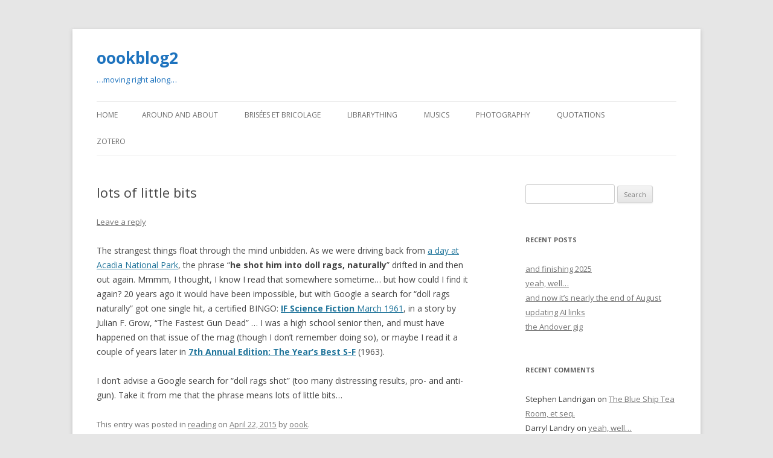

--- FILE ---
content_type: text/html; charset=UTF-8
request_url: https://oook.info/blog/?p=2963
body_size: 12665
content:
<!DOCTYPE html>
<!--[if IE 7]>
<html class="ie ie7" lang="en-US">
<![endif]-->
<!--[if IE 8]>
<html class="ie ie8" lang="en-US">
<![endif]-->
<!--[if !(IE 7) & !(IE 8)]><!-->
<html lang="en-US">
<!--<![endif]-->
<head>
<meta charset="UTF-8" />
<meta name="viewport" content="width=device-width" />
<title>lots of little bits | oookblog2</title>
<link rel="profile" href="https://gmpg.org/xfn/11" />
<link rel="pingback" href="https://oook.info/blog/xmlrpc.php">
<!--[if lt IE 9]>
<script src="https://oook.info/blog/wp-content/themes/twentytwelve/js/html5.js?ver=3.7.0" type="text/javascript"></script>
<![endif]-->
<meta name='robots' content='max-image-preview:large' />
<link rel='dns-prefetch' href='//fonts.googleapis.com' />
<link href='https://fonts.gstatic.com' crossorigin rel='preconnect' />
<link rel="alternate" type="application/rss+xml" title="oookblog2 &raquo; Feed" href="https://oook.info/blog/?feed=rss2" />
<link rel="alternate" type="application/rss+xml" title="oookblog2 &raquo; Comments Feed" href="https://oook.info/blog/?feed=comments-rss2" />
<link rel="alternate" type="application/rss+xml" title="oookblog2 &raquo; lots of little bits Comments Feed" href="https://oook.info/blog/?feed=rss2&#038;p=2963" />
<link rel="alternate" title="oEmbed (JSON)" type="application/json+oembed" href="https://oook.info/blog/index.php?rest_route=%2Foembed%2F1.0%2Fembed&#038;url=https%3A%2F%2Foook.info%2Fblog%2F%3Fp%3D2963" />
<link rel="alternate" title="oEmbed (XML)" type="text/xml+oembed" href="https://oook.info/blog/index.php?rest_route=%2Foembed%2F1.0%2Fembed&#038;url=https%3A%2F%2Foook.info%2Fblog%2F%3Fp%3D2963&#038;format=xml" />
<style id='wp-img-auto-sizes-contain-inline-css' type='text/css'>
img:is([sizes=auto i],[sizes^="auto," i]){contain-intrinsic-size:3000px 1500px}
/*# sourceURL=wp-img-auto-sizes-contain-inline-css */
</style>
<link rel='stylesheet' id='scap.flashblock-css' href='https://oook.info/blog/wp-content/plugins/compact-wp-audio-player/css/flashblock.css?ver=6.9' type='text/css' media='all' />
<link rel='stylesheet' id='scap.player-css' href='https://oook.info/blog/wp-content/plugins/compact-wp-audio-player/css/player.css?ver=6.9' type='text/css' media='all' />
<style id='wp-emoji-styles-inline-css' type='text/css'>

	img.wp-smiley, img.emoji {
		display: inline !important;
		border: none !important;
		box-shadow: none !important;
		height: 1em !important;
		width: 1em !important;
		margin: 0 0.07em !important;
		vertical-align: -0.1em !important;
		background: none !important;
		padding: 0 !important;
	}
/*# sourceURL=wp-emoji-styles-inline-css */
</style>
<style id='wp-block-library-inline-css' type='text/css'>
:root{--wp-block-synced-color:#7a00df;--wp-block-synced-color--rgb:122,0,223;--wp-bound-block-color:var(--wp-block-synced-color);--wp-editor-canvas-background:#ddd;--wp-admin-theme-color:#007cba;--wp-admin-theme-color--rgb:0,124,186;--wp-admin-theme-color-darker-10:#006ba1;--wp-admin-theme-color-darker-10--rgb:0,107,160.5;--wp-admin-theme-color-darker-20:#005a87;--wp-admin-theme-color-darker-20--rgb:0,90,135;--wp-admin-border-width-focus:2px}@media (min-resolution:192dpi){:root{--wp-admin-border-width-focus:1.5px}}.wp-element-button{cursor:pointer}:root .has-very-light-gray-background-color{background-color:#eee}:root .has-very-dark-gray-background-color{background-color:#313131}:root .has-very-light-gray-color{color:#eee}:root .has-very-dark-gray-color{color:#313131}:root .has-vivid-green-cyan-to-vivid-cyan-blue-gradient-background{background:linear-gradient(135deg,#00d084,#0693e3)}:root .has-purple-crush-gradient-background{background:linear-gradient(135deg,#34e2e4,#4721fb 50%,#ab1dfe)}:root .has-hazy-dawn-gradient-background{background:linear-gradient(135deg,#faaca8,#dad0ec)}:root .has-subdued-olive-gradient-background{background:linear-gradient(135deg,#fafae1,#67a671)}:root .has-atomic-cream-gradient-background{background:linear-gradient(135deg,#fdd79a,#004a59)}:root .has-nightshade-gradient-background{background:linear-gradient(135deg,#330968,#31cdcf)}:root .has-midnight-gradient-background{background:linear-gradient(135deg,#020381,#2874fc)}:root{--wp--preset--font-size--normal:16px;--wp--preset--font-size--huge:42px}.has-regular-font-size{font-size:1em}.has-larger-font-size{font-size:2.625em}.has-normal-font-size{font-size:var(--wp--preset--font-size--normal)}.has-huge-font-size{font-size:var(--wp--preset--font-size--huge)}.has-text-align-center{text-align:center}.has-text-align-left{text-align:left}.has-text-align-right{text-align:right}.has-fit-text{white-space:nowrap!important}#end-resizable-editor-section{display:none}.aligncenter{clear:both}.items-justified-left{justify-content:flex-start}.items-justified-center{justify-content:center}.items-justified-right{justify-content:flex-end}.items-justified-space-between{justify-content:space-between}.screen-reader-text{border:0;clip-path:inset(50%);height:1px;margin:-1px;overflow:hidden;padding:0;position:absolute;width:1px;word-wrap:normal!important}.screen-reader-text:focus{background-color:#ddd;clip-path:none;color:#444;display:block;font-size:1em;height:auto;left:5px;line-height:normal;padding:15px 23px 14px;text-decoration:none;top:5px;width:auto;z-index:100000}html :where(.has-border-color){border-style:solid}html :where([style*=border-top-color]){border-top-style:solid}html :where([style*=border-right-color]){border-right-style:solid}html :where([style*=border-bottom-color]){border-bottom-style:solid}html :where([style*=border-left-color]){border-left-style:solid}html :where([style*=border-width]){border-style:solid}html :where([style*=border-top-width]){border-top-style:solid}html :where([style*=border-right-width]){border-right-style:solid}html :where([style*=border-bottom-width]){border-bottom-style:solid}html :where([style*=border-left-width]){border-left-style:solid}html :where(img[class*=wp-image-]){height:auto;max-width:100%}:where(figure){margin:0 0 1em}html :where(.is-position-sticky){--wp-admin--admin-bar--position-offset:var(--wp-admin--admin-bar--height,0px)}@media screen and (max-width:600px){html :where(.is-position-sticky){--wp-admin--admin-bar--position-offset:0px}}

/*# sourceURL=wp-block-library-inline-css */
</style><style id='global-styles-inline-css' type='text/css'>
:root{--wp--preset--aspect-ratio--square: 1;--wp--preset--aspect-ratio--4-3: 4/3;--wp--preset--aspect-ratio--3-4: 3/4;--wp--preset--aspect-ratio--3-2: 3/2;--wp--preset--aspect-ratio--2-3: 2/3;--wp--preset--aspect-ratio--16-9: 16/9;--wp--preset--aspect-ratio--9-16: 9/16;--wp--preset--color--black: #000000;--wp--preset--color--cyan-bluish-gray: #abb8c3;--wp--preset--color--white: #fff;--wp--preset--color--pale-pink: #f78da7;--wp--preset--color--vivid-red: #cf2e2e;--wp--preset--color--luminous-vivid-orange: #ff6900;--wp--preset--color--luminous-vivid-amber: #fcb900;--wp--preset--color--light-green-cyan: #7bdcb5;--wp--preset--color--vivid-green-cyan: #00d084;--wp--preset--color--pale-cyan-blue: #8ed1fc;--wp--preset--color--vivid-cyan-blue: #0693e3;--wp--preset--color--vivid-purple: #9b51e0;--wp--preset--color--blue: #21759b;--wp--preset--color--dark-gray: #444;--wp--preset--color--medium-gray: #9f9f9f;--wp--preset--color--light-gray: #e6e6e6;--wp--preset--gradient--vivid-cyan-blue-to-vivid-purple: linear-gradient(135deg,rgb(6,147,227) 0%,rgb(155,81,224) 100%);--wp--preset--gradient--light-green-cyan-to-vivid-green-cyan: linear-gradient(135deg,rgb(122,220,180) 0%,rgb(0,208,130) 100%);--wp--preset--gradient--luminous-vivid-amber-to-luminous-vivid-orange: linear-gradient(135deg,rgb(252,185,0) 0%,rgb(255,105,0) 100%);--wp--preset--gradient--luminous-vivid-orange-to-vivid-red: linear-gradient(135deg,rgb(255,105,0) 0%,rgb(207,46,46) 100%);--wp--preset--gradient--very-light-gray-to-cyan-bluish-gray: linear-gradient(135deg,rgb(238,238,238) 0%,rgb(169,184,195) 100%);--wp--preset--gradient--cool-to-warm-spectrum: linear-gradient(135deg,rgb(74,234,220) 0%,rgb(151,120,209) 20%,rgb(207,42,186) 40%,rgb(238,44,130) 60%,rgb(251,105,98) 80%,rgb(254,248,76) 100%);--wp--preset--gradient--blush-light-purple: linear-gradient(135deg,rgb(255,206,236) 0%,rgb(152,150,240) 100%);--wp--preset--gradient--blush-bordeaux: linear-gradient(135deg,rgb(254,205,165) 0%,rgb(254,45,45) 50%,rgb(107,0,62) 100%);--wp--preset--gradient--luminous-dusk: linear-gradient(135deg,rgb(255,203,112) 0%,rgb(199,81,192) 50%,rgb(65,88,208) 100%);--wp--preset--gradient--pale-ocean: linear-gradient(135deg,rgb(255,245,203) 0%,rgb(182,227,212) 50%,rgb(51,167,181) 100%);--wp--preset--gradient--electric-grass: linear-gradient(135deg,rgb(202,248,128) 0%,rgb(113,206,126) 100%);--wp--preset--gradient--midnight: linear-gradient(135deg,rgb(2,3,129) 0%,rgb(40,116,252) 100%);--wp--preset--font-size--small: 13px;--wp--preset--font-size--medium: 20px;--wp--preset--font-size--large: 36px;--wp--preset--font-size--x-large: 42px;--wp--preset--spacing--20: 0.44rem;--wp--preset--spacing--30: 0.67rem;--wp--preset--spacing--40: 1rem;--wp--preset--spacing--50: 1.5rem;--wp--preset--spacing--60: 2.25rem;--wp--preset--spacing--70: 3.38rem;--wp--preset--spacing--80: 5.06rem;--wp--preset--shadow--natural: 6px 6px 9px rgba(0, 0, 0, 0.2);--wp--preset--shadow--deep: 12px 12px 50px rgba(0, 0, 0, 0.4);--wp--preset--shadow--sharp: 6px 6px 0px rgba(0, 0, 0, 0.2);--wp--preset--shadow--outlined: 6px 6px 0px -3px rgb(255, 255, 255), 6px 6px rgb(0, 0, 0);--wp--preset--shadow--crisp: 6px 6px 0px rgb(0, 0, 0);}:where(.is-layout-flex){gap: 0.5em;}:where(.is-layout-grid){gap: 0.5em;}body .is-layout-flex{display: flex;}.is-layout-flex{flex-wrap: wrap;align-items: center;}.is-layout-flex > :is(*, div){margin: 0;}body .is-layout-grid{display: grid;}.is-layout-grid > :is(*, div){margin: 0;}:where(.wp-block-columns.is-layout-flex){gap: 2em;}:where(.wp-block-columns.is-layout-grid){gap: 2em;}:where(.wp-block-post-template.is-layout-flex){gap: 1.25em;}:where(.wp-block-post-template.is-layout-grid){gap: 1.25em;}.has-black-color{color: var(--wp--preset--color--black) !important;}.has-cyan-bluish-gray-color{color: var(--wp--preset--color--cyan-bluish-gray) !important;}.has-white-color{color: var(--wp--preset--color--white) !important;}.has-pale-pink-color{color: var(--wp--preset--color--pale-pink) !important;}.has-vivid-red-color{color: var(--wp--preset--color--vivid-red) !important;}.has-luminous-vivid-orange-color{color: var(--wp--preset--color--luminous-vivid-orange) !important;}.has-luminous-vivid-amber-color{color: var(--wp--preset--color--luminous-vivid-amber) !important;}.has-light-green-cyan-color{color: var(--wp--preset--color--light-green-cyan) !important;}.has-vivid-green-cyan-color{color: var(--wp--preset--color--vivid-green-cyan) !important;}.has-pale-cyan-blue-color{color: var(--wp--preset--color--pale-cyan-blue) !important;}.has-vivid-cyan-blue-color{color: var(--wp--preset--color--vivid-cyan-blue) !important;}.has-vivid-purple-color{color: var(--wp--preset--color--vivid-purple) !important;}.has-black-background-color{background-color: var(--wp--preset--color--black) !important;}.has-cyan-bluish-gray-background-color{background-color: var(--wp--preset--color--cyan-bluish-gray) !important;}.has-white-background-color{background-color: var(--wp--preset--color--white) !important;}.has-pale-pink-background-color{background-color: var(--wp--preset--color--pale-pink) !important;}.has-vivid-red-background-color{background-color: var(--wp--preset--color--vivid-red) !important;}.has-luminous-vivid-orange-background-color{background-color: var(--wp--preset--color--luminous-vivid-orange) !important;}.has-luminous-vivid-amber-background-color{background-color: var(--wp--preset--color--luminous-vivid-amber) !important;}.has-light-green-cyan-background-color{background-color: var(--wp--preset--color--light-green-cyan) !important;}.has-vivid-green-cyan-background-color{background-color: var(--wp--preset--color--vivid-green-cyan) !important;}.has-pale-cyan-blue-background-color{background-color: var(--wp--preset--color--pale-cyan-blue) !important;}.has-vivid-cyan-blue-background-color{background-color: var(--wp--preset--color--vivid-cyan-blue) !important;}.has-vivid-purple-background-color{background-color: var(--wp--preset--color--vivid-purple) !important;}.has-black-border-color{border-color: var(--wp--preset--color--black) !important;}.has-cyan-bluish-gray-border-color{border-color: var(--wp--preset--color--cyan-bluish-gray) !important;}.has-white-border-color{border-color: var(--wp--preset--color--white) !important;}.has-pale-pink-border-color{border-color: var(--wp--preset--color--pale-pink) !important;}.has-vivid-red-border-color{border-color: var(--wp--preset--color--vivid-red) !important;}.has-luminous-vivid-orange-border-color{border-color: var(--wp--preset--color--luminous-vivid-orange) !important;}.has-luminous-vivid-amber-border-color{border-color: var(--wp--preset--color--luminous-vivid-amber) !important;}.has-light-green-cyan-border-color{border-color: var(--wp--preset--color--light-green-cyan) !important;}.has-vivid-green-cyan-border-color{border-color: var(--wp--preset--color--vivid-green-cyan) !important;}.has-pale-cyan-blue-border-color{border-color: var(--wp--preset--color--pale-cyan-blue) !important;}.has-vivid-cyan-blue-border-color{border-color: var(--wp--preset--color--vivid-cyan-blue) !important;}.has-vivid-purple-border-color{border-color: var(--wp--preset--color--vivid-purple) !important;}.has-vivid-cyan-blue-to-vivid-purple-gradient-background{background: var(--wp--preset--gradient--vivid-cyan-blue-to-vivid-purple) !important;}.has-light-green-cyan-to-vivid-green-cyan-gradient-background{background: var(--wp--preset--gradient--light-green-cyan-to-vivid-green-cyan) !important;}.has-luminous-vivid-amber-to-luminous-vivid-orange-gradient-background{background: var(--wp--preset--gradient--luminous-vivid-amber-to-luminous-vivid-orange) !important;}.has-luminous-vivid-orange-to-vivid-red-gradient-background{background: var(--wp--preset--gradient--luminous-vivid-orange-to-vivid-red) !important;}.has-very-light-gray-to-cyan-bluish-gray-gradient-background{background: var(--wp--preset--gradient--very-light-gray-to-cyan-bluish-gray) !important;}.has-cool-to-warm-spectrum-gradient-background{background: var(--wp--preset--gradient--cool-to-warm-spectrum) !important;}.has-blush-light-purple-gradient-background{background: var(--wp--preset--gradient--blush-light-purple) !important;}.has-blush-bordeaux-gradient-background{background: var(--wp--preset--gradient--blush-bordeaux) !important;}.has-luminous-dusk-gradient-background{background: var(--wp--preset--gradient--luminous-dusk) !important;}.has-pale-ocean-gradient-background{background: var(--wp--preset--gradient--pale-ocean) !important;}.has-electric-grass-gradient-background{background: var(--wp--preset--gradient--electric-grass) !important;}.has-midnight-gradient-background{background: var(--wp--preset--gradient--midnight) !important;}.has-small-font-size{font-size: var(--wp--preset--font-size--small) !important;}.has-medium-font-size{font-size: var(--wp--preset--font-size--medium) !important;}.has-large-font-size{font-size: var(--wp--preset--font-size--large) !important;}.has-x-large-font-size{font-size: var(--wp--preset--font-size--x-large) !important;}
/*# sourceURL=global-styles-inline-css */
</style>

<style id='classic-theme-styles-inline-css' type='text/css'>
/*! This file is auto-generated */
.wp-block-button__link{color:#fff;background-color:#32373c;border-radius:9999px;box-shadow:none;text-decoration:none;padding:calc(.667em + 2px) calc(1.333em + 2px);font-size:1.125em}.wp-block-file__button{background:#32373c;color:#fff;text-decoration:none}
/*# sourceURL=/wp-includes/css/classic-themes.min.css */
</style>
<link rel='stylesheet' id='twentytwelve-fonts-css' href='https://fonts.googleapis.com/css?family=Open+Sans%3A400italic%2C700italic%2C400%2C700&#038;subset=latin%2Clatin-ext&#038;display=fallback' type='text/css' media='all' />
<link rel='stylesheet' id='twentytwelve-style-css' href='https://oook.info/blog/wp-content/themes/twentytwelve/style.css?ver=20221101' type='text/css' media='all' />
<link rel='stylesheet' id='twentytwelve-block-style-css' href='https://oook.info/blog/wp-content/themes/twentytwelve/css/blocks.css?ver=20190406' type='text/css' media='all' />
<link rel='stylesheet' id='zotpress.shortcode.min.css-css' href='https://oook.info/blog/wp-content/plugins/zotpress/css/zotpress.shortcode.min.css?ver=6.9' type='text/css' media='all' />
<script type="text/javascript" src="https://oook.info/blog/wp-content/plugins/compact-wp-audio-player/js/soundmanager2-nodebug-jsmin.js?ver=6.9" id="scap.soundmanager2-js"></script>
<script type="text/javascript" src="https://oook.info/blog/wp-includes/js/jquery/jquery.min.js?ver=3.7.1" id="jquery-core-js"></script>
<script type="text/javascript" src="https://oook.info/blog/wp-includes/js/jquery/jquery-migrate.min.js?ver=3.4.1" id="jquery-migrate-js"></script>
<link rel="https://api.w.org/" href="https://oook.info/blog/index.php?rest_route=/" /><link rel="alternate" title="JSON" type="application/json" href="https://oook.info/blog/index.php?rest_route=/wp/v2/posts/2963" /><link rel="EditURI" type="application/rsd+xml" title="RSD" href="https://oook.info/blog/xmlrpc.php?rsd" />
<meta name="generator" content="WordPress 6.9" />
<link rel="canonical" href="https://oook.info/blog/?p=2963" />
<link rel='shortlink' href='https://oook.info/blog/?p=2963' />
<style type="text/css">.recentcomments a{display:inline !important;padding:0 !important;margin:0 !important;}</style>	<style type="text/css" id="twentytwelve-header-css">
			.site-header h1 a,
		.site-header h2 {
			color: #1e73be;
		}
		</style>
	</head>

<body class="wp-singular post-template-default single single-post postid-2963 single-format-standard wp-embed-responsive wp-theme-twentytwelve custom-font-enabled">
<div id="page" class="hfeed site">
	<header id="masthead" class="site-header">
		<hgroup>
			<h1 class="site-title"><a href="https://oook.info/blog/" title="oookblog2" rel="home">oookblog2</a></h1>
			<h2 class="site-description">&#8230;moving right along&#8230;</h2>
		</hgroup>

		<nav id="site-navigation" class="main-navigation">
			<button class="menu-toggle">Menu</button>
			<a class="assistive-text" href="#content" title="Skip to content">Skip to content</a>
			<div class="nav-menu"><ul>
<li ><a href="https://oook.info/blog/">Home</a></li><li class="page_item page-item-2"><a href="https://oook.info/blog/?page_id=2">Around and About</a></li>
<li class="page_item page-item-1970"><a href="https://oook.info/blog/?page_id=1970">Brisées et bricolage</a></li>
<li class="page_item page-item-1835"><a href="https://oook.info/blog/?page_id=1835">LibraryThing</a></li>
<li class="page_item page-item-1855"><a href="https://oook.info/blog/?page_id=1855">Musics</a></li>
<li class="page_item page-item-1845"><a href="https://oook.info/blog/?page_id=1845">Photography</a></li>
<li class="page_item page-item-1922"><a href="https://oook.info/blog/?page_id=1922">Quotations</a></li>
<li class="page_item page-item-1818"><a href="https://oook.info/blog/?page_id=1818">Zotero</a></li>
</ul></div>
		</nav><!-- #site-navigation -->

			</header><!-- #masthead -->

	<div id="main" class="wrapper">

	<div id="primary" class="site-content">
		<div id="content" role="main">

			
				
	<article id="post-2963" class="post-2963 post type-post status-publish format-standard hentry category-reading">
				<header class="entry-header">
			
						<h1 class="entry-title">lots of little bits</h1>
										<div class="comments-link">
					<a href="https://oook.info/blog/?p=2963#respond"><span class="leave-reply">Leave a reply</span></a>				</div><!-- .comments-link -->
					</header><!-- .entry-header -->

				<div class="entry-content">
			<p>The strangest things float through the mind unbidden. As we were driving back from <a href="https://www.flickr.com/search/?w=47445802@N00&#038;q=Acadia%20National">a day at Acadia National Park</a>, the phrase &#8220;<b>he shot him into doll rags, naturally</b>&#8221; drifted in and then out again. Mmmm, I thought, I know I read that somewhere sometime&#8230; but how could I find it again? 20 years ago it would have been impossible, but with Google a search for &#8220;doll rags naturally&#8221; got one single hit, a certified BINGO: <a href="http://www.electronicsandbooks.com/eab1/manual/Magazine/I/If%20World%20of%20sciece%20fiction%20US/1961/1961,%2003%20%28March%29,%20If.pdf"><b>IF Science Fiction</b> March 1961</a>, in a story by Julian F. Grow, &#8220;The Fastest Gun Dead&#8221; &#8230; I was a high school senior then, and must have happened on that issue of the mag (though I don&#8217;t remember doing so), or maybe I read it a couple of years later in <a href="http://www.amazon.com/7th-Annual-Edition-Years-Best/dp/B00124ZMX8"><b>7th Annual Edition: The Year&#8217;s Best S-F</b></a> (1963). </p>
<p>
I don&#8217;t advise a Google search for &#8220;doll rags shot&#8221; (too many distressing results, pro- and anti-gun). Take it from me that the phrase means lots of little bits&#8230;</p>
					</div><!-- .entry-content -->
		
		<footer class="entry-meta">
			This entry was posted in <a href="https://oook.info/blog/?cat=34" rel="category">reading</a> on <a href="https://oook.info/blog/?p=2963" title="8:25 pm" rel="bookmark"><time class="entry-date" datetime="2015-04-22T20:25:11-04:00">April 22, 2015</time></a><span class="by-author"> by <span class="author vcard"><a class="url fn n" href="https://oook.info/blog/?author=1" title="View all posts by oook" rel="author">oook</a></span></span>.								</footer><!-- .entry-meta -->
	</article><!-- #post -->

				<nav class="nav-single">
					<h3 class="assistive-text">Post navigation</h3>
					<span class="nav-previous"><a href="https://oook.info/blog/?p=2948" rel="prev"><span class="meta-nav">&larr;</span> inversion conversion reversion</a></span>
					<span class="nav-next"><a href="https://oook.info/blog/?p=2965" rel="next">these parlous times <span class="meta-nav">&rarr;</span></a></span>
				</nav><!-- .nav-single -->

				
<div id="comments" class="comments-area">

	
	
		<div id="respond" class="comment-respond">
		<h3 id="reply-title" class="comment-reply-title">Leave a Reply <small><a rel="nofollow" id="cancel-comment-reply-link" href="/blog/?p=2963#respond" style="display:none;">Cancel reply</a></small></h3><form action="https://oook.info/blog/wp-comments-post.php" method="post" id="commentform" class="comment-form"><p class="comment-notes"><span id="email-notes">Your email address will not be published.</span> <span class="required-field-message">Required fields are marked <span class="required">*</span></span></p><p class="comment-form-comment"><label for="comment">Comment <span class="required">*</span></label> <textarea id="comment" name="comment" cols="45" rows="8" maxlength="65525" required="required"></textarea></p><p class="comment-form-author"><label for="author">Name <span class="required">*</span></label> <input id="author" name="author" type="text" value="" size="30" maxlength="245" autocomplete="name" required="required" /></p>
<p class="comment-form-email"><label for="email">Email <span class="required">*</span></label> <input id="email" name="email" type="text" value="" size="30" maxlength="100" aria-describedby="email-notes" autocomplete="email" required="required" /></p>
<p class="comment-form-url"><label for="url">Website</label> <input id="url" name="url" type="text" value="" size="30" maxlength="200" autocomplete="url" /></p>
<p class="form-submit"><input name="submit" type="submit" id="submit" class="submit" value="Post Comment" /> <input type='hidden' name='comment_post_ID' value='2963' id='comment_post_ID' />
<input type='hidden' name='comment_parent' id='comment_parent' value='0' />
</p><p style="display: none;"><input type="hidden" id="akismet_comment_nonce" name="akismet_comment_nonce" value="a59ececfe1" /></p><p style="display: none !important;" class="akismet-fields-container" data-prefix="ak_"><label>&#916;<textarea name="ak_hp_textarea" cols="45" rows="8" maxlength="100"></textarea></label><input type="hidden" id="ak_js_1" name="ak_js" value="91"/><script>document.getElementById( "ak_js_1" ).setAttribute( "value", ( new Date() ).getTime() );</script></p></form>	</div><!-- #respond -->
	
</div><!-- #comments .comments-area -->

			
		</div><!-- #content -->
	</div><!-- #primary -->


			<div id="secondary" class="widget-area" role="complementary">
			<aside id="search-2" class="widget widget_search"><form role="search" method="get" id="searchform" class="searchform" action="https://oook.info/blog/">
				<div>
					<label class="screen-reader-text" for="s">Search for:</label>
					<input type="text" value="" name="s" id="s" />
					<input type="submit" id="searchsubmit" value="Search" />
				</div>
			</form></aside>
		<aside id="recent-posts-2" class="widget widget_recent_entries">
		<h3 class="widget-title">Recent Posts</h3>
		<ul>
											<li>
					<a href="https://oook.info/blog/?p=4683">and finishing 2025</a>
									</li>
											<li>
					<a href="https://oook.info/blog/?p=4672">yeah, well&#8230;</a>
									</li>
											<li>
					<a href="https://oook.info/blog/?p=4668">and now it&#8217;s nearly the end of August</a>
									</li>
											<li>
					<a href="https://oook.info/blog/?p=4664">updating AI links</a>
									</li>
											<li>
					<a href="https://oook.info/blog/?p=4658">the Andover gig</a>
									</li>
					</ul>

		</aside><aside id="recent-comments-2" class="widget widget_recent_comments"><h3 class="widget-title">Recent Comments</h3><ul id="recentcomments"><li class="recentcomments"><span class="comment-author-link">Stephen Landrigan</span> on <a href="https://oook.info/blog/?p=3787#comment-312239">The Blue Ship Tea Room, et seq.</a></li><li class="recentcomments"><span class="comment-author-link">Darryl Landry</span> on <a href="https://oook.info/blog/?p=4672#comment-311349">yeah, well&#8230;</a></li><li class="recentcomments"><span class="comment-author-link">Cathy (Sturdy) Smith</span> on <a href="https://oook.info/blog/?p=4658#comment-309403">the Andover gig</a></li><li class="recentcomments"><span class="comment-author-link"><a href="https://www.templetoncommunityagainsttoxics.org" class="url" rel="ugc external nofollow">Rachel Herman</a></span> on <a href="https://oook.info/blog/?p=4575#comment-299400">more KFTF</a></li><li class="recentcomments"><span class="comment-author-link"><a href="https://oook.info/blog/?p=4568" class="url" rel="ugc">Keeping Found Things Found (KFTF) | oookblog2</a></span> on <a href="https://oook.info/blog/?p=4347#comment-299311">photos keep surfacing</a></li></ul></aside><aside id="archives-2" class="widget widget_archive"><h3 class="widget-title">Archives</h3>
			<ul>
					<li><a href='https://oook.info/blog/?m=202512'>December 2025</a></li>
	<li><a href='https://oook.info/blog/?m=202511'>November 2025</a></li>
	<li><a href='https://oook.info/blog/?m=202508'>August 2025</a></li>
	<li><a href='https://oook.info/blog/?m=202505'>May 2025</a></li>
	<li><a href='https://oook.info/blog/?m=202504'>April 2025</a></li>
	<li><a href='https://oook.info/blog/?m=202503'>March 2025</a></li>
	<li><a href='https://oook.info/blog/?m=202502'>February 2025</a></li>
	<li><a href='https://oook.info/blog/?m=202501'>January 2025</a></li>
	<li><a href='https://oook.info/blog/?m=202412'>December 2024</a></li>
	<li><a href='https://oook.info/blog/?m=202411'>November 2024</a></li>
	<li><a href='https://oook.info/blog/?m=202410'>October 2024</a></li>
	<li><a href='https://oook.info/blog/?m=202409'>September 2024</a></li>
	<li><a href='https://oook.info/blog/?m=202405'>May 2024</a></li>
	<li><a href='https://oook.info/blog/?m=202403'>March 2024</a></li>
	<li><a href='https://oook.info/blog/?m=202401'>January 2024</a></li>
	<li><a href='https://oook.info/blog/?m=202312'>December 2023</a></li>
	<li><a href='https://oook.info/blog/?m=202311'>November 2023</a></li>
	<li><a href='https://oook.info/blog/?m=202310'>October 2023</a></li>
	<li><a href='https://oook.info/blog/?m=202309'>September 2023</a></li>
	<li><a href='https://oook.info/blog/?m=202308'>August 2023</a></li>
	<li><a href='https://oook.info/blog/?m=202307'>July 2023</a></li>
	<li><a href='https://oook.info/blog/?m=202305'>May 2023</a></li>
	<li><a href='https://oook.info/blog/?m=202303'>March 2023</a></li>
	<li><a href='https://oook.info/blog/?m=202302'>February 2023</a></li>
	<li><a href='https://oook.info/blog/?m=202301'>January 2023</a></li>
	<li><a href='https://oook.info/blog/?m=202212'>December 2022</a></li>
	<li><a href='https://oook.info/blog/?m=202211'>November 2022</a></li>
	<li><a href='https://oook.info/blog/?m=202210'>October 2022</a></li>
	<li><a href='https://oook.info/blog/?m=202209'>September 2022</a></li>
	<li><a href='https://oook.info/blog/?m=202208'>August 2022</a></li>
	<li><a href='https://oook.info/blog/?m=202207'>July 2022</a></li>
	<li><a href='https://oook.info/blog/?m=202206'>June 2022</a></li>
	<li><a href='https://oook.info/blog/?m=202205'>May 2022</a></li>
	<li><a href='https://oook.info/blog/?m=202204'>April 2022</a></li>
	<li><a href='https://oook.info/blog/?m=202203'>March 2022</a></li>
	<li><a href='https://oook.info/blog/?m=202201'>January 2022</a></li>
	<li><a href='https://oook.info/blog/?m=202112'>December 2021</a></li>
	<li><a href='https://oook.info/blog/?m=202111'>November 2021</a></li>
	<li><a href='https://oook.info/blog/?m=202110'>October 2021</a></li>
	<li><a href='https://oook.info/blog/?m=202109'>September 2021</a></li>
	<li><a href='https://oook.info/blog/?m=202108'>August 2021</a></li>
	<li><a href='https://oook.info/blog/?m=202107'>July 2021</a></li>
	<li><a href='https://oook.info/blog/?m=202106'>June 2021</a></li>
	<li><a href='https://oook.info/blog/?m=202105'>May 2021</a></li>
	<li><a href='https://oook.info/blog/?m=202104'>April 2021</a></li>
	<li><a href='https://oook.info/blog/?m=202103'>March 2021</a></li>
	<li><a href='https://oook.info/blog/?m=202102'>February 2021</a></li>
	<li><a href='https://oook.info/blog/?m=202101'>January 2021</a></li>
	<li><a href='https://oook.info/blog/?m=202012'>December 2020</a></li>
	<li><a href='https://oook.info/blog/?m=202011'>November 2020</a></li>
	<li><a href='https://oook.info/blog/?m=202010'>October 2020</a></li>
	<li><a href='https://oook.info/blog/?m=202009'>September 2020</a></li>
	<li><a href='https://oook.info/blog/?m=202008'>August 2020</a></li>
	<li><a href='https://oook.info/blog/?m=202007'>July 2020</a></li>
	<li><a href='https://oook.info/blog/?m=202006'>June 2020</a></li>
	<li><a href='https://oook.info/blog/?m=202005'>May 2020</a></li>
	<li><a href='https://oook.info/blog/?m=202004'>April 2020</a></li>
	<li><a href='https://oook.info/blog/?m=202003'>March 2020</a></li>
	<li><a href='https://oook.info/blog/?m=202002'>February 2020</a></li>
	<li><a href='https://oook.info/blog/?m=202001'>January 2020</a></li>
	<li><a href='https://oook.info/blog/?m=201912'>December 2019</a></li>
	<li><a href='https://oook.info/blog/?m=201911'>November 2019</a></li>
	<li><a href='https://oook.info/blog/?m=201910'>October 2019</a></li>
	<li><a href='https://oook.info/blog/?m=201909'>September 2019</a></li>
	<li><a href='https://oook.info/blog/?m=201908'>August 2019</a></li>
	<li><a href='https://oook.info/blog/?m=201906'>June 2019</a></li>
	<li><a href='https://oook.info/blog/?m=201905'>May 2019</a></li>
	<li><a href='https://oook.info/blog/?m=201904'>April 2019</a></li>
	<li><a href='https://oook.info/blog/?m=201902'>February 2019</a></li>
	<li><a href='https://oook.info/blog/?m=201901'>January 2019</a></li>
	<li><a href='https://oook.info/blog/?m=201812'>December 2018</a></li>
	<li><a href='https://oook.info/blog/?m=201811'>November 2018</a></li>
	<li><a href='https://oook.info/blog/?m=201810'>October 2018</a></li>
	<li><a href='https://oook.info/blog/?m=201809'>September 2018</a></li>
	<li><a href='https://oook.info/blog/?m=201805'>May 2018</a></li>
	<li><a href='https://oook.info/blog/?m=201804'>April 2018</a></li>
	<li><a href='https://oook.info/blog/?m=201803'>March 2018</a></li>
	<li><a href='https://oook.info/blog/?m=201802'>February 2018</a></li>
	<li><a href='https://oook.info/blog/?m=201801'>January 2018</a></li>
	<li><a href='https://oook.info/blog/?m=201711'>November 2017</a></li>
	<li><a href='https://oook.info/blog/?m=201710'>October 2017</a></li>
	<li><a href='https://oook.info/blog/?m=201709'>September 2017</a></li>
	<li><a href='https://oook.info/blog/?m=201708'>August 2017</a></li>
	<li><a href='https://oook.info/blog/?m=201707'>July 2017</a></li>
	<li><a href='https://oook.info/blog/?m=201706'>June 2017</a></li>
	<li><a href='https://oook.info/blog/?m=201705'>May 2017</a></li>
	<li><a href='https://oook.info/blog/?m=201704'>April 2017</a></li>
	<li><a href='https://oook.info/blog/?m=201703'>March 2017</a></li>
	<li><a href='https://oook.info/blog/?m=201702'>February 2017</a></li>
	<li><a href='https://oook.info/blog/?m=201701'>January 2017</a></li>
	<li><a href='https://oook.info/blog/?m=201612'>December 2016</a></li>
	<li><a href='https://oook.info/blog/?m=201611'>November 2016</a></li>
	<li><a href='https://oook.info/blog/?m=201610'>October 2016</a></li>
	<li><a href='https://oook.info/blog/?m=201609'>September 2016</a></li>
	<li><a href='https://oook.info/blog/?m=201607'>July 2016</a></li>
	<li><a href='https://oook.info/blog/?m=201606'>June 2016</a></li>
	<li><a href='https://oook.info/blog/?m=201605'>May 2016</a></li>
	<li><a href='https://oook.info/blog/?m=201603'>March 2016</a></li>
	<li><a href='https://oook.info/blog/?m=201511'>November 2015</a></li>
	<li><a href='https://oook.info/blog/?m=201510'>October 2015</a></li>
	<li><a href='https://oook.info/blog/?m=201506'>June 2015</a></li>
	<li><a href='https://oook.info/blog/?m=201505'>May 2015</a></li>
	<li><a href='https://oook.info/blog/?m=201504'>April 2015</a></li>
	<li><a href='https://oook.info/blog/?m=201503'>March 2015</a></li>
	<li><a href='https://oook.info/blog/?m=201502'>February 2015</a></li>
	<li><a href='https://oook.info/blog/?m=201501'>January 2015</a></li>
	<li><a href='https://oook.info/blog/?m=201412'>December 2014</a></li>
	<li><a href='https://oook.info/blog/?m=201411'>November 2014</a></li>
	<li><a href='https://oook.info/blog/?m=201410'>October 2014</a></li>
	<li><a href='https://oook.info/blog/?m=201409'>September 2014</a></li>
	<li><a href='https://oook.info/blog/?m=201408'>August 2014</a></li>
	<li><a href='https://oook.info/blog/?m=201407'>July 2014</a></li>
	<li><a href='https://oook.info/blog/?m=201406'>June 2014</a></li>
	<li><a href='https://oook.info/blog/?m=201405'>May 2014</a></li>
	<li><a href='https://oook.info/blog/?m=201404'>April 2014</a></li>
	<li><a href='https://oook.info/blog/?m=201403'>March 2014</a></li>
	<li><a href='https://oook.info/blog/?m=201402'>February 2014</a></li>
	<li><a href='https://oook.info/blog/?m=201401'>January 2014</a></li>
	<li><a href='https://oook.info/blog/?m=201312'>December 2013</a></li>
	<li><a href='https://oook.info/blog/?m=201311'>November 2013</a></li>
	<li><a href='https://oook.info/blog/?m=201310'>October 2013</a></li>
	<li><a href='https://oook.info/blog/?m=201309'>September 2013</a></li>
	<li><a href='https://oook.info/blog/?m=201308'>August 2013</a></li>
	<li><a href='https://oook.info/blog/?m=201307'>July 2013</a></li>
	<li><a href='https://oook.info/blog/?m=201306'>June 2013</a></li>
	<li><a href='https://oook.info/blog/?m=201305'>May 2013</a></li>
	<li><a href='https://oook.info/blog/?m=201304'>April 2013</a></li>
	<li><a href='https://oook.info/blog/?m=201302'>February 2013</a></li>
	<li><a href='https://oook.info/blog/?m=201301'>January 2013</a></li>
	<li><a href='https://oook.info/blog/?m=201212'>December 2012</a></li>
	<li><a href='https://oook.info/blog/?m=201211'>November 2012</a></li>
	<li><a href='https://oook.info/blog/?m=201208'>August 2012</a></li>
	<li><a href='https://oook.info/blog/?m=201207'>July 2012</a></li>
	<li><a href='https://oook.info/blog/?m=201206'>June 2012</a></li>
	<li><a href='https://oook.info/blog/?m=201205'>May 2012</a></li>
	<li><a href='https://oook.info/blog/?m=201203'>March 2012</a></li>
	<li><a href='https://oook.info/blog/?m=201202'>February 2012</a></li>
	<li><a href='https://oook.info/blog/?m=201201'>January 2012</a></li>
	<li><a href='https://oook.info/blog/?m=201112'>December 2011</a></li>
	<li><a href='https://oook.info/blog/?m=201111'>November 2011</a></li>
	<li><a href='https://oook.info/blog/?m=201110'>October 2011</a></li>
	<li><a href='https://oook.info/blog/?m=201109'>September 2011</a></li>
	<li><a href='https://oook.info/blog/?m=201108'>August 2011</a></li>
	<li><a href='https://oook.info/blog/?m=201107'>July 2011</a></li>
	<li><a href='https://oook.info/blog/?m=201106'>June 2011</a></li>
	<li><a href='https://oook.info/blog/?m=201105'>May 2011</a></li>
	<li><a href='https://oook.info/blog/?m=201104'>April 2011</a></li>
	<li><a href='https://oook.info/blog/?m=201103'>March 2011</a></li>
	<li><a href='https://oook.info/blog/?m=201102'>February 2011</a></li>
	<li><a href='https://oook.info/blog/?m=201101'>January 2011</a></li>
	<li><a href='https://oook.info/blog/?m=201012'>December 2010</a></li>
	<li><a href='https://oook.info/blog/?m=201011'>November 2010</a></li>
	<li><a href='https://oook.info/blog/?m=201010'>October 2010</a></li>
	<li><a href='https://oook.info/blog/?m=201009'>September 2010</a></li>
	<li><a href='https://oook.info/blog/?m=201008'>August 2010</a></li>
	<li><a href='https://oook.info/blog/?m=201007'>July 2010</a></li>
	<li><a href='https://oook.info/blog/?m=201006'>June 2010</a></li>
	<li><a href='https://oook.info/blog/?m=201005'>May 2010</a></li>
	<li><a href='https://oook.info/blog/?m=201004'>April 2010</a></li>
	<li><a href='https://oook.info/blog/?m=201003'>March 2010</a></li>
	<li><a href='https://oook.info/blog/?m=201002'>February 2010</a></li>
	<li><a href='https://oook.info/blog/?m=201001'>January 2010</a></li>
	<li><a href='https://oook.info/blog/?m=200912'>December 2009</a></li>
	<li><a href='https://oook.info/blog/?m=200911'>November 2009</a></li>
	<li><a href='https://oook.info/blog/?m=200910'>October 2009</a></li>
	<li><a href='https://oook.info/blog/?m=200909'>September 2009</a></li>
	<li><a href='https://oook.info/blog/?m=200908'>August 2009</a></li>
	<li><a href='https://oook.info/blog/?m=200907'>July 2009</a></li>
	<li><a href='https://oook.info/blog/?m=200906'>June 2009</a></li>
	<li><a href='https://oook.info/blog/?m=200905'>May 2009</a></li>
	<li><a href='https://oook.info/blog/?m=200904'>April 2009</a></li>
	<li><a href='https://oook.info/blog/?m=200903'>March 2009</a></li>
	<li><a href='https://oook.info/blog/?m=200902'>February 2009</a></li>
	<li><a href='https://oook.info/blog/?m=200901'>January 2009</a></li>
	<li><a href='https://oook.info/blog/?m=200812'>December 2008</a></li>
	<li><a href='https://oook.info/blog/?m=200811'>November 2008</a></li>
	<li><a href='https://oook.info/blog/?m=200810'>October 2008</a></li>
	<li><a href='https://oook.info/blog/?m=200809'>September 2008</a></li>
	<li><a href='https://oook.info/blog/?m=200808'>August 2008</a></li>
	<li><a href='https://oook.info/blog/?m=200807'>July 2008</a></li>
	<li><a href='https://oook.info/blog/?m=200806'>June 2008</a></li>
	<li><a href='https://oook.info/blog/?m=200805'>May 2008</a></li>
	<li><a href='https://oook.info/blog/?m=200804'>April 2008</a></li>
	<li><a href='https://oook.info/blog/?m=200803'>March 2008</a></li>
	<li><a href='https://oook.info/blog/?m=200802'>February 2008</a></li>
	<li><a href='https://oook.info/blog/?m=200801'>January 2008</a></li>
	<li><a href='https://oook.info/blog/?m=200712'>December 2007</a></li>
	<li><a href='https://oook.info/blog/?m=200711'>November 2007</a></li>
	<li><a href='https://oook.info/blog/?m=200710'>October 2007</a></li>
	<li><a href='https://oook.info/blog/?m=200709'>September 2007</a></li>
	<li><a href='https://oook.info/blog/?m=200708'>August 2007</a></li>
	<li><a href='https://oook.info/blog/?m=200707'>July 2007</a></li>
	<li><a href='https://oook.info/blog/?m=200706'>June 2007</a></li>
	<li><a href='https://oook.info/blog/?m=200705'>May 2007</a></li>
	<li><a href='https://oook.info/blog/?m=200704'>April 2007</a></li>
	<li><a href='https://oook.info/blog/?m=200703'>March 2007</a></li>
	<li><a href='https://oook.info/blog/?m=200702'>February 2007</a></li>
	<li><a href='https://oook.info/blog/?m=200701'>January 2007</a></li>
	<li><a href='https://oook.info/blog/?m=200612'>December 2006</a></li>
	<li><a href='https://oook.info/blog/?m=200611'>November 2006</a></li>
	<li><a href='https://oook.info/blog/?m=200610'>October 2006</a></li>
	<li><a href='https://oook.info/blog/?m=200609'>September 2006</a></li>
	<li><a href='https://oook.info/blog/?m=200608'>August 2006</a></li>
	<li><a href='https://oook.info/blog/?m=200607'>July 2006</a></li>
	<li><a href='https://oook.info/blog/?m=200606'>June 2006</a></li>
	<li><a href='https://oook.info/blog/?m=200605'>May 2006</a></li>
	<li><a href='https://oook.info/blog/?m=200604'>April 2006</a></li>
	<li><a href='https://oook.info/blog/?m=200603'>March 2006</a></li>
	<li><a href='https://oook.info/blog/?m=200602'>February 2006</a></li>
	<li><a href='https://oook.info/blog/?m=200601'>January 2006</a></li>
	<li><a href='https://oook.info/blog/?m=200512'>December 2005</a></li>
	<li><a href='https://oook.info/blog/?m=200511'>November 2005</a></li>
	<li><a href='https://oook.info/blog/?m=200510'>October 2005</a></li>
	<li><a href='https://oook.info/blog/?m=200509'>September 2005</a></li>
	<li><a href='https://oook.info/blog/?m=200508'>August 2005</a></li>
	<li><a href='https://oook.info/blog/?m=200507'>July 2005</a></li>
	<li><a href='https://oook.info/blog/?m=200506'>June 2005</a></li>
	<li><a href='https://oook.info/blog/?m=200505'>May 2005</a></li>
	<li><a href='https://oook.info/blog/?m=200504'>April 2005</a></li>
	<li><a href='https://oook.info/blog/?m=200503'>March 2005</a></li>
	<li><a href='https://oook.info/blog/?m=200501'>January 2005</a></li>
	<li><a href='https://oook.info/blog/?m=200412'>December 2004</a></li>
	<li><a href='https://oook.info/blog/?m=200411'>November 2004</a></li>
	<li><a href='https://oook.info/blog/?m=200410'>October 2004</a></li>
	<li><a href='https://oook.info/blog/?m=200409'>September 2004</a></li>
	<li><a href='https://oook.info/blog/?m=200408'>August 2004</a></li>
	<li><a href='https://oook.info/blog/?m=200407'>July 2004</a></li>
	<li><a href='https://oook.info/blog/?m=200406'>June 2004</a></li>
	<li><a href='https://oook.info/blog/?m=200405'>May 2004</a></li>
	<li><a href='https://oook.info/blog/?m=200404'>April 2004</a></li>
	<li><a href='https://oook.info/blog/?m=200403'>March 2004</a></li>
			</ul>

			</aside><aside id="categories-2" class="widget widget_categories"><h3 class="widget-title">Categories</h3>
			<ul>
					<li class="cat-item cat-item-52"><a href="https://oook.info/blog/?cat=52">agriculture</a>
</li>
	<li class="cat-item cat-item-17"><a href="https://oook.info/blog/?cat=17">anthropology</a>
</li>
	<li class="cat-item cat-item-21"><a href="https://oook.info/blog/?cat=21">argybargy</a>
</li>
	<li class="cat-item cat-item-39"><a href="https://oook.info/blog/?cat=39">automata</a>
</li>
	<li class="cat-item cat-item-56"><a href="https://oook.info/blog/?cat=56">bestiary</a>
</li>
	<li class="cat-item cat-item-25"><a href="https://oook.info/blog/?cat=25">biblio</a>
</li>
	<li class="cat-item cat-item-24"><a href="https://oook.info/blog/?cat=24">cartography</a>
</li>
	<li class="cat-item cat-item-5"><a href="https://oook.info/blog/?cat=5">casting</a>
</li>
	<li class="cat-item cat-item-57"><a href="https://oook.info/blog/?cat=57">convivial</a>
</li>
	<li class="cat-item cat-item-43"><a href="https://oook.info/blog/?cat=43">demography</a>
</li>
	<li class="cat-item cat-item-16"><a href="https://oook.info/blog/?cat=16">desiderata</a>
</li>
	<li class="cat-item cat-item-45"><a href="https://oook.info/blog/?cat=45">ecology</a>
</li>
	<li class="cat-item cat-item-18"><a href="https://oook.info/blog/?cat=18">education</a>
</li>
	<li class="cat-item cat-item-20"><a href="https://oook.info/blog/?cat=20">entanglement</a>
</li>
	<li class="cat-item cat-item-36"><a href="https://oook.info/blog/?cat=36">epidemiology</a>
</li>
	<li class="cat-item cat-item-8"><a href="https://oook.info/blog/?cat=8">ethno</a>
</li>
	<li class="cat-item cat-item-44"><a href="https://oook.info/blog/?cat=44">family</a>
</li>
	<li class="cat-item cat-item-30"><a href="https://oook.info/blog/?cat=30">food</a>
</li>
	<li class="cat-item cat-item-6"><a href="https://oook.info/blog/?cat=6">geekery</a>
</li>
	<li class="cat-item cat-item-26"><a href="https://oook.info/blog/?cat=26">geography</a>
</li>
	<li class="cat-item cat-item-10"><a href="https://oook.info/blog/?cat=10">H5N1</a>
</li>
	<li class="cat-item cat-item-53"><a href="https://oook.info/blog/?cat=53">haiku</a>
</li>
	<li class="cat-item cat-item-12"><a href="https://oook.info/blog/?cat=12">images</a>
</li>
	<li class="cat-item cat-item-9"><a href="https://oook.info/blog/?cat=9">language</a>
</li>
	<li class="cat-item cat-item-33"><a href="https://oook.info/blog/?cat=33">lexicon</a>
</li>
	<li class="cat-item cat-item-11"><a href="https://oook.info/blog/?cat=11">libraries</a>
</li>
	<li class="cat-item cat-item-40"><a href="https://oook.info/blog/?cat=40">making</a>
</li>
	<li class="cat-item cat-item-32"><a href="https://oook.info/blog/?cat=32">markets</a>
</li>
	<li class="cat-item cat-item-27"><a href="https://oook.info/blog/?cat=27">media</a>
</li>
	<li class="cat-item cat-item-4"><a href="https://oook.info/blog/?cat=4">metastuff</a>
</li>
	<li class="cat-item cat-item-3"><a href="https://oook.info/blog/?cat=3">musics</a>
</li>
	<li class="cat-item cat-item-31"><a href="https://oook.info/blog/?cat=31">Nacirema</a>
</li>
	<li class="cat-item cat-item-50"><a href="https://oook.info/blog/?cat=50">Naidanac</a>
</li>
	<li class="cat-item cat-item-35"><a href="https://oook.info/blog/?cat=35">Nova Scotia</a>
</li>
	<li class="cat-item cat-item-51"><a href="https://oook.info/blog/?cat=51">onomastics</a>
</li>
	<li class="cat-item cat-item-55"><a href="https://oook.info/blog/?cat=55">ot</a>
</li>
	<li class="cat-item cat-item-15"><a href="https://oook.info/blog/?cat=15">photography</a>
</li>
	<li class="cat-item cat-item-14"><a href="https://oook.info/blog/?cat=14">pome</a>
</li>
	<li class="cat-item cat-item-37"><a href="https://oook.info/blog/?cat=37">praise</a>
</li>
	<li class="cat-item cat-item-29"><a href="https://oook.info/blog/?cat=29">quote</a>
</li>
	<li class="cat-item cat-item-34"><a href="https://oook.info/blog/?cat=34">reading</a>
</li>
	<li class="cat-item cat-item-48"><a href="https://oook.info/blog/?cat=48">remembered</a>
</li>
	<li class="cat-item cat-item-19"><a href="https://oook.info/blog/?cat=19">rumination</a>
</li>
	<li class="cat-item cat-item-49"><a href="https://oook.info/blog/?cat=49">Sarawak</a>
</li>
	<li class="cat-item cat-item-41"><a href="https://oook.info/blog/?cat=41">technology</a>
</li>
	<li class="cat-item cat-item-7"><a href="https://oook.info/blog/?cat=7">tempora</a>
</li>
	<li class="cat-item cat-item-54"><a href="https://oook.info/blog/?cat=54">tessellations</a>
</li>
	<li class="cat-item cat-item-38"><a href="https://oook.info/blog/?cat=38">thanatos</a>
</li>
	<li class="cat-item cat-item-13"><a href="https://oook.info/blog/?cat=13">Turkey</a>
</li>
	<li class="cat-item cat-item-1"><a href="https://oook.info/blog/?cat=1">Uncategorized</a>
</li>
	<li class="cat-item cat-item-22"><a href="https://oook.info/blog/?cat=22">vernacular</a>
</li>
	<li class="cat-item cat-item-42"><a href="https://oook.info/blog/?cat=42">video</a>
</li>
	<li class="cat-item cat-item-23"><a href="https://oook.info/blog/?cat=23">weather</a>
</li>
	<li class="cat-item cat-item-28"><a href="https://oook.info/blog/?cat=28">Zeitgeist</a>
</li>
			</ul>

			</aside><aside id="meta-2" class="widget widget_meta"><h3 class="widget-title">Meta</h3>
		<ul>
						<li><a href="https://oook.info/blog/wp-login.php">Log in</a></li>
			<li><a href="https://oook.info/blog/?feed=rss2">Entries feed</a></li>
			<li><a href="https://oook.info/blog/?feed=comments-rss2">Comments feed</a></li>

			<li><a href="https://wordpress.org/">WordPress.org</a></li>
		</ul>

		</aside>		</div><!-- #secondary -->
		</div><!-- #main .wrapper -->
	<footer id="colophon" role="contentinfo">
		<div class="site-info">
									<a href="https://wordpress.org/" class="imprint" title="Semantic Personal Publishing Platform">
				Proudly powered by WordPress			</a>
		</div><!-- .site-info -->
	</footer><!-- #colophon -->
</div><!-- #page -->


<!-- WP Audio player plugin v1.9.15 - https://www.tipsandtricks-hq.com/wordpress-audio-music-player-plugin-4556/ -->
    <script type="text/javascript">
        soundManager.useFlashBlock = true; // optional - if used, required flashblock.css
        soundManager.url = 'https://oook.info/blog/wp-content/plugins/compact-wp-audio-player/swf/soundmanager2.swf';
        function play_mp3(flg, ids, mp3url, volume, loops)
        {
            //Check the file URL parameter value
            var pieces = mp3url.split("|");
            if (pieces.length > 1) {//We have got an .ogg file too
                mp3file = pieces[0];
                oggfile = pieces[1];
                //set the file URL to be an array with the mp3 and ogg file
                mp3url = new Array(mp3file, oggfile);
            }

            soundManager.createSound({
                id: 'btnplay_' + ids,
                volume: volume,
                url: mp3url
            });

            if (flg == 'play') {
                    soundManager.play('btnplay_' + ids, {
                    onfinish: function() {
                        if (loops == 'true') {
                            loopSound('btnplay_' + ids);
                        }
                        else {
                            document.getElementById('btnplay_' + ids).style.display = 'inline';
                            document.getElementById('btnstop_' + ids).style.display = 'none';
                        }
                    }
                });
            }
            else if (flg == 'stop') {
    //soundManager.stop('btnplay_'+ids);
                soundManager.pause('btnplay_' + ids);
            }
        }
        function show_hide(flag, ids)
        {
            if (flag == 'play') {
                document.getElementById('btnplay_' + ids).style.display = 'none';
                document.getElementById('btnstop_' + ids).style.display = 'inline';
            }
            else if (flag == 'stop') {
                document.getElementById('btnplay_' + ids).style.display = 'inline';
                document.getElementById('btnstop_' + ids).style.display = 'none';
            }
        }
        function loopSound(soundID)
        {
            window.setTimeout(function() {
                soundManager.play(soundID, {onfinish: function() {
                        loopSound(soundID);
                    }});
            }, 1);
        }
        function stop_all_tracks()
        {
            soundManager.stopAll();
            var inputs = document.getElementsByTagName("input");
            for (var i = 0; i < inputs.length; i++) {
                if (inputs[i].id.indexOf("btnplay_") == 0) {
                    inputs[i].style.display = 'inline';//Toggle the play button
                }
                if (inputs[i].id.indexOf("btnstop_") == 0) {
                    inputs[i].style.display = 'none';//Hide the stop button
                }
            }
        }
    </script>
    <script type="text/javascript" src="https://oook.info/blog/wp-includes/js/comment-reply.min.js?ver=6.9" id="comment-reply-js" async="async" data-wp-strategy="async" fetchpriority="low"></script>
<script type="text/javascript" src="https://oook.info/blog/wp-content/themes/twentytwelve/js/navigation.js?ver=20141205" id="twentytwelve-navigation-js"></script>
<script defer type="text/javascript" src="https://oook.info/blog/wp-content/plugins/akismet/_inc/akismet-frontend.js?ver=1762989179" id="akismet-frontend-js"></script>
<script id="wp-emoji-settings" type="application/json">
{"baseUrl":"https://s.w.org/images/core/emoji/17.0.2/72x72/","ext":".png","svgUrl":"https://s.w.org/images/core/emoji/17.0.2/svg/","svgExt":".svg","source":{"concatemoji":"https://oook.info/blog/wp-includes/js/wp-emoji-release.min.js?ver=6.9"}}
</script>
<script type="module">
/* <![CDATA[ */
/*! This file is auto-generated */
const a=JSON.parse(document.getElementById("wp-emoji-settings").textContent),o=(window._wpemojiSettings=a,"wpEmojiSettingsSupports"),s=["flag","emoji"];function i(e){try{var t={supportTests:e,timestamp:(new Date).valueOf()};sessionStorage.setItem(o,JSON.stringify(t))}catch(e){}}function c(e,t,n){e.clearRect(0,0,e.canvas.width,e.canvas.height),e.fillText(t,0,0);t=new Uint32Array(e.getImageData(0,0,e.canvas.width,e.canvas.height).data);e.clearRect(0,0,e.canvas.width,e.canvas.height),e.fillText(n,0,0);const a=new Uint32Array(e.getImageData(0,0,e.canvas.width,e.canvas.height).data);return t.every((e,t)=>e===a[t])}function p(e,t){e.clearRect(0,0,e.canvas.width,e.canvas.height),e.fillText(t,0,0);var n=e.getImageData(16,16,1,1);for(let e=0;e<n.data.length;e++)if(0!==n.data[e])return!1;return!0}function u(e,t,n,a){switch(t){case"flag":return n(e,"\ud83c\udff3\ufe0f\u200d\u26a7\ufe0f","\ud83c\udff3\ufe0f\u200b\u26a7\ufe0f")?!1:!n(e,"\ud83c\udde8\ud83c\uddf6","\ud83c\udde8\u200b\ud83c\uddf6")&&!n(e,"\ud83c\udff4\udb40\udc67\udb40\udc62\udb40\udc65\udb40\udc6e\udb40\udc67\udb40\udc7f","\ud83c\udff4\u200b\udb40\udc67\u200b\udb40\udc62\u200b\udb40\udc65\u200b\udb40\udc6e\u200b\udb40\udc67\u200b\udb40\udc7f");case"emoji":return!a(e,"\ud83e\u1fac8")}return!1}function f(e,t,n,a){let r;const o=(r="undefined"!=typeof WorkerGlobalScope&&self instanceof WorkerGlobalScope?new OffscreenCanvas(300,150):document.createElement("canvas")).getContext("2d",{willReadFrequently:!0}),s=(o.textBaseline="top",o.font="600 32px Arial",{});return e.forEach(e=>{s[e]=t(o,e,n,a)}),s}function r(e){var t=document.createElement("script");t.src=e,t.defer=!0,document.head.appendChild(t)}a.supports={everything:!0,everythingExceptFlag:!0},new Promise(t=>{let n=function(){try{var e=JSON.parse(sessionStorage.getItem(o));if("object"==typeof e&&"number"==typeof e.timestamp&&(new Date).valueOf()<e.timestamp+604800&&"object"==typeof e.supportTests)return e.supportTests}catch(e){}return null}();if(!n){if("undefined"!=typeof Worker&&"undefined"!=typeof OffscreenCanvas&&"undefined"!=typeof URL&&URL.createObjectURL&&"undefined"!=typeof Blob)try{var e="postMessage("+f.toString()+"("+[JSON.stringify(s),u.toString(),c.toString(),p.toString()].join(",")+"));",a=new Blob([e],{type:"text/javascript"});const r=new Worker(URL.createObjectURL(a),{name:"wpTestEmojiSupports"});return void(r.onmessage=e=>{i(n=e.data),r.terminate(),t(n)})}catch(e){}i(n=f(s,u,c,p))}t(n)}).then(e=>{for(const n in e)a.supports[n]=e[n],a.supports.everything=a.supports.everything&&a.supports[n],"flag"!==n&&(a.supports.everythingExceptFlag=a.supports.everythingExceptFlag&&a.supports[n]);var t;a.supports.everythingExceptFlag=a.supports.everythingExceptFlag&&!a.supports.flag,a.supports.everything||((t=a.source||{}).concatemoji?r(t.concatemoji):t.wpemoji&&t.twemoji&&(r(t.twemoji),r(t.wpemoji)))});
//# sourceURL=https://oook.info/blog/wp-includes/js/wp-emoji-loader.min.js
/* ]]> */
</script>
</body>
</html>
